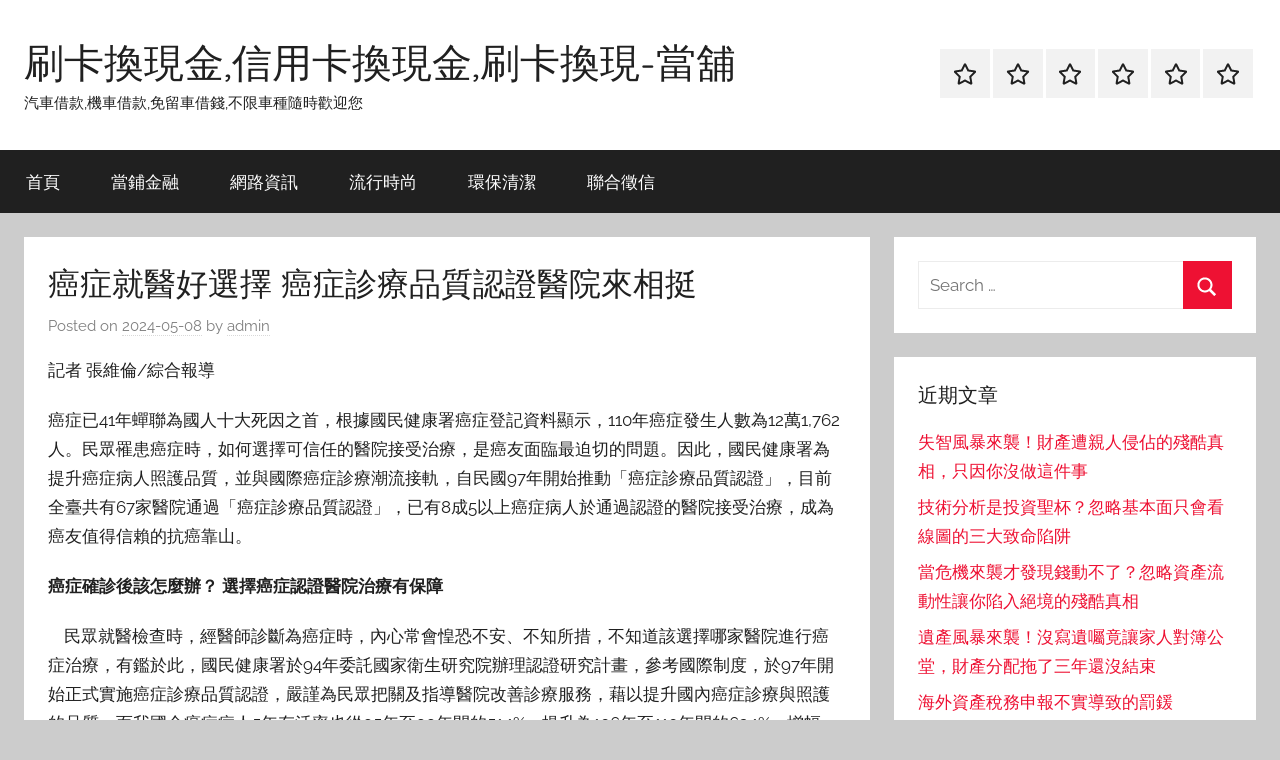

--- FILE ---
content_type: text/html; charset=UTF-8
request_url: https://www.vvrpanseeg.com.tw/%E8%81%AF%E5%90%88%E5%BE%B5%E4%BF%A1/%E7%99%8C%E7%97%87%E5%B0%B1%E9%86%AB%E5%A5%BD%E9%81%B8%E6%93%87-%E7%99%8C%E7%97%87%E8%A8%BA%E7%99%82%E5%93%81%E8%B3%AA%E8%AA%8D%E8%AD%89%E9%86%AB%E9%99%A2%E4%BE%86%E7%9B%B8%E6%8C%BA/
body_size: 55740
content:
<!DOCTYPE html>
<html dir="ltr" lang="zh-TW">

<head>
<meta charset="UTF-8">
<meta name="viewport" content="width=device-width, initial-scale=1">
<link rel="profile" href="http://gmpg.org/xfn/11">

<title>癌症就醫好選擇 癌症診療品質認證醫院來相挺 | 刷卡換現金,信用卡換現金,刷卡換現-當舖</title>
	<style>img:is([sizes="auto" i], [sizes^="auto," i]) { contain-intrinsic-size: 3000px 1500px }</style>
	
		<!-- All in One SEO 4.8.5 - aioseo.com -->
	<meta name="robots" content="max-image-preview:large" />
	<meta name="author" content="admin"/>
	<meta name="google-site-verification" content="google6b6d36171c10b441.html" />
	<meta name="msvalidate.01" content="07B1B3153B9BBA39706773270DA7FE05" />
	<link rel="canonical" href="https://www.vvrpanseeg.com.tw/%e8%81%af%e5%90%88%e5%be%b5%e4%bf%a1/%e7%99%8c%e7%97%87%e5%b0%b1%e9%86%ab%e5%a5%bd%e9%81%b8%e6%93%87-%e7%99%8c%e7%97%87%e8%a8%ba%e7%99%82%e5%93%81%e8%b3%aa%e8%aa%8d%e8%ad%89%e9%86%ab%e9%99%a2%e4%be%86%e7%9b%b8%e6%8c%ba/" />
	<meta name="generator" content="All in One SEO (AIOSEO) 4.8.5" />
		<script type="application/ld+json" class="aioseo-schema">
			{"@context":"https:\/\/schema.org","@graph":[{"@type":"Article","@id":"https:\/\/www.vvrpanseeg.com.tw\/%e8%81%af%e5%90%88%e5%be%b5%e4%bf%a1\/%e7%99%8c%e7%97%87%e5%b0%b1%e9%86%ab%e5%a5%bd%e9%81%b8%e6%93%87-%e7%99%8c%e7%97%87%e8%a8%ba%e7%99%82%e5%93%81%e8%b3%aa%e8%aa%8d%e8%ad%89%e9%86%ab%e9%99%a2%e4%be%86%e7%9b%b8%e6%8c%ba\/#article","name":"\u764c\u75c7\u5c31\u91ab\u597d\u9078\u64c7 \u764c\u75c7\u8a3a\u7642\u54c1\u8cea\u8a8d\u8b49\u91ab\u9662\u4f86\u76f8\u633a | \u5237\u5361\u63db\u73fe\u91d1,\u4fe1\u7528\u5361\u63db\u73fe\u91d1,\u5237\u5361\u63db\u73fe-\u7576\u8216","headline":"\u764c\u75c7\u5c31\u91ab\u597d\u9078\u64c7 \u764c\u75c7\u8a3a\u7642\u54c1\u8cea\u8a8d\u8b49\u91ab\u9662\u4f86\u76f8\u633a","author":{"@id":"https:\/\/www.vvrpanseeg.com.tw\/author\/admin\/#author"},"publisher":{"@id":"https:\/\/www.vvrpanseeg.com.tw\/#organization"},"datePublished":"2024-05-08T11:19:28+08:00","dateModified":"2024-05-08T11:19:28+08:00","inLanguage":"zh-TW","mainEntityOfPage":{"@id":"https:\/\/www.vvrpanseeg.com.tw\/%e8%81%af%e5%90%88%e5%be%b5%e4%bf%a1\/%e7%99%8c%e7%97%87%e5%b0%b1%e9%86%ab%e5%a5%bd%e9%81%b8%e6%93%87-%e7%99%8c%e7%97%87%e8%a8%ba%e7%99%82%e5%93%81%e8%b3%aa%e8%aa%8d%e8%ad%89%e9%86%ab%e9%99%a2%e4%be%86%e7%9b%b8%e6%8c%ba\/#webpage"},"isPartOf":{"@id":"https:\/\/www.vvrpanseeg.com.tw\/%e8%81%af%e5%90%88%e5%be%b5%e4%bf%a1\/%e7%99%8c%e7%97%87%e5%b0%b1%e9%86%ab%e5%a5%bd%e9%81%b8%e6%93%87-%e7%99%8c%e7%97%87%e8%a8%ba%e7%99%82%e5%93%81%e8%b3%aa%e8%aa%8d%e8%ad%89%e9%86%ab%e9%99%a2%e4%be%86%e7%9b%b8%e6%8c%ba\/#webpage"},"articleSection":"\u806f\u5408\u5fb5\u4fe1"},{"@type":"BreadcrumbList","@id":"https:\/\/www.vvrpanseeg.com.tw\/%e8%81%af%e5%90%88%e5%be%b5%e4%bf%a1\/%e7%99%8c%e7%97%87%e5%b0%b1%e9%86%ab%e5%a5%bd%e9%81%b8%e6%93%87-%e7%99%8c%e7%97%87%e8%a8%ba%e7%99%82%e5%93%81%e8%b3%aa%e8%aa%8d%e8%ad%89%e9%86%ab%e9%99%a2%e4%be%86%e7%9b%b8%e6%8c%ba\/#breadcrumblist","itemListElement":[{"@type":"ListItem","@id":"https:\/\/www.vvrpanseeg.com.tw#listItem","position":1,"name":"Home","item":"https:\/\/www.vvrpanseeg.com.tw","nextItem":{"@type":"ListItem","@id":"https:\/\/www.vvrpanseeg.com.tw\/category\/%e8%81%af%e5%90%88%e5%be%b5%e4%bf%a1\/#listItem","name":"\u806f\u5408\u5fb5\u4fe1"}},{"@type":"ListItem","@id":"https:\/\/www.vvrpanseeg.com.tw\/category\/%e8%81%af%e5%90%88%e5%be%b5%e4%bf%a1\/#listItem","position":2,"name":"\u806f\u5408\u5fb5\u4fe1","item":"https:\/\/www.vvrpanseeg.com.tw\/category\/%e8%81%af%e5%90%88%e5%be%b5%e4%bf%a1\/","nextItem":{"@type":"ListItem","@id":"https:\/\/www.vvrpanseeg.com.tw\/%e8%81%af%e5%90%88%e5%be%b5%e4%bf%a1\/%e7%99%8c%e7%97%87%e5%b0%b1%e9%86%ab%e5%a5%bd%e9%81%b8%e6%93%87-%e7%99%8c%e7%97%87%e8%a8%ba%e7%99%82%e5%93%81%e8%b3%aa%e8%aa%8d%e8%ad%89%e9%86%ab%e9%99%a2%e4%be%86%e7%9b%b8%e6%8c%ba\/#listItem","name":"\u764c\u75c7\u5c31\u91ab\u597d\u9078\u64c7 \u764c\u75c7\u8a3a\u7642\u54c1\u8cea\u8a8d\u8b49\u91ab\u9662\u4f86\u76f8\u633a"},"previousItem":{"@type":"ListItem","@id":"https:\/\/www.vvrpanseeg.com.tw#listItem","name":"Home"}},{"@type":"ListItem","@id":"https:\/\/www.vvrpanseeg.com.tw\/%e8%81%af%e5%90%88%e5%be%b5%e4%bf%a1\/%e7%99%8c%e7%97%87%e5%b0%b1%e9%86%ab%e5%a5%bd%e9%81%b8%e6%93%87-%e7%99%8c%e7%97%87%e8%a8%ba%e7%99%82%e5%93%81%e8%b3%aa%e8%aa%8d%e8%ad%89%e9%86%ab%e9%99%a2%e4%be%86%e7%9b%b8%e6%8c%ba\/#listItem","position":3,"name":"\u764c\u75c7\u5c31\u91ab\u597d\u9078\u64c7 \u764c\u75c7\u8a3a\u7642\u54c1\u8cea\u8a8d\u8b49\u91ab\u9662\u4f86\u76f8\u633a","previousItem":{"@type":"ListItem","@id":"https:\/\/www.vvrpanseeg.com.tw\/category\/%e8%81%af%e5%90%88%e5%be%b5%e4%bf%a1\/#listItem","name":"\u806f\u5408\u5fb5\u4fe1"}}]},{"@type":"Organization","@id":"https:\/\/www.vvrpanseeg.com.tw\/#organization","name":"\u5237\u5361\u63db\u73fe\u91d1,\u4fe1\u7528\u5361\u63db\u73fe\u91d1,\u5237\u5361\u63db\u73fe-\u7576\u8216","description":"\u6c7d\u8eca\u501f\u6b3e,\u6a5f\u8eca\u501f\u6b3e,\u514d\u7559\u8eca\u501f\u9322,\u4e0d\u9650\u8eca\u7a2e\u96a8\u6642\u6b61\u8fce\u60a8","url":"https:\/\/www.vvrpanseeg.com.tw\/"},{"@type":"Person","@id":"https:\/\/www.vvrpanseeg.com.tw\/author\/admin\/#author","url":"https:\/\/www.vvrpanseeg.com.tw\/author\/admin\/","name":"admin","image":{"@type":"ImageObject","@id":"https:\/\/www.vvrpanseeg.com.tw\/%e8%81%af%e5%90%88%e5%be%b5%e4%bf%a1\/%e7%99%8c%e7%97%87%e5%b0%b1%e9%86%ab%e5%a5%bd%e9%81%b8%e6%93%87-%e7%99%8c%e7%97%87%e8%a8%ba%e7%99%82%e5%93%81%e8%b3%aa%e8%aa%8d%e8%ad%89%e9%86%ab%e9%99%a2%e4%be%86%e7%9b%b8%e6%8c%ba\/#authorImage","url":"https:\/\/secure.gravatar.com\/avatar\/5bcff76f0f91292986607420cb4a19f9992d4f15d5f7d229a1c1943010640e9e?s=96&d=mm&r=g","width":96,"height":96,"caption":"admin"}},{"@type":"WebPage","@id":"https:\/\/www.vvrpanseeg.com.tw\/%e8%81%af%e5%90%88%e5%be%b5%e4%bf%a1\/%e7%99%8c%e7%97%87%e5%b0%b1%e9%86%ab%e5%a5%bd%e9%81%b8%e6%93%87-%e7%99%8c%e7%97%87%e8%a8%ba%e7%99%82%e5%93%81%e8%b3%aa%e8%aa%8d%e8%ad%89%e9%86%ab%e9%99%a2%e4%be%86%e7%9b%b8%e6%8c%ba\/#webpage","url":"https:\/\/www.vvrpanseeg.com.tw\/%e8%81%af%e5%90%88%e5%be%b5%e4%bf%a1\/%e7%99%8c%e7%97%87%e5%b0%b1%e9%86%ab%e5%a5%bd%e9%81%b8%e6%93%87-%e7%99%8c%e7%97%87%e8%a8%ba%e7%99%82%e5%93%81%e8%b3%aa%e8%aa%8d%e8%ad%89%e9%86%ab%e9%99%a2%e4%be%86%e7%9b%b8%e6%8c%ba\/","name":"\u764c\u75c7\u5c31\u91ab\u597d\u9078\u64c7 \u764c\u75c7\u8a3a\u7642\u54c1\u8cea\u8a8d\u8b49\u91ab\u9662\u4f86\u76f8\u633a | \u5237\u5361\u63db\u73fe\u91d1,\u4fe1\u7528\u5361\u63db\u73fe\u91d1,\u5237\u5361\u63db\u73fe-\u7576\u8216","inLanguage":"zh-TW","isPartOf":{"@id":"https:\/\/www.vvrpanseeg.com.tw\/#website"},"breadcrumb":{"@id":"https:\/\/www.vvrpanseeg.com.tw\/%e8%81%af%e5%90%88%e5%be%b5%e4%bf%a1\/%e7%99%8c%e7%97%87%e5%b0%b1%e9%86%ab%e5%a5%bd%e9%81%b8%e6%93%87-%e7%99%8c%e7%97%87%e8%a8%ba%e7%99%82%e5%93%81%e8%b3%aa%e8%aa%8d%e8%ad%89%e9%86%ab%e9%99%a2%e4%be%86%e7%9b%b8%e6%8c%ba\/#breadcrumblist"},"author":{"@id":"https:\/\/www.vvrpanseeg.com.tw\/author\/admin\/#author"},"creator":{"@id":"https:\/\/www.vvrpanseeg.com.tw\/author\/admin\/#author"},"datePublished":"2024-05-08T11:19:28+08:00","dateModified":"2024-05-08T11:19:28+08:00"},{"@type":"WebSite","@id":"https:\/\/www.vvrpanseeg.com.tw\/#website","url":"https:\/\/www.vvrpanseeg.com.tw\/","name":"\u5237\u5361\u63db\u73fe\u91d1,\u4fe1\u7528\u5361\u63db\u73fe\u91d1,\u5237\u5361\u63db\u73fe-\u7576\u8216","description":"\u6c7d\u8eca\u501f\u6b3e,\u6a5f\u8eca\u501f\u6b3e,\u514d\u7559\u8eca\u501f\u9322,\u4e0d\u9650\u8eca\u7a2e\u96a8\u6642\u6b61\u8fce\u60a8","inLanguage":"zh-TW","publisher":{"@id":"https:\/\/www.vvrpanseeg.com.tw\/#organization"}}]}
		</script>
		<!-- All in One SEO -->

<link rel="alternate" type="application/rss+xml" title="訂閱《刷卡換現金,信用卡換現金,刷卡換現-當舖》&raquo; 資訊提供" href="https://www.vvrpanseeg.com.tw/feed/" />
<script type="text/javascript">
/* <![CDATA[ */
window._wpemojiSettings = {"baseUrl":"https:\/\/s.w.org\/images\/core\/emoji\/16.0.1\/72x72\/","ext":".png","svgUrl":"https:\/\/s.w.org\/images\/core\/emoji\/16.0.1\/svg\/","svgExt":".svg","source":{"concatemoji":"https:\/\/www.vvrpanseeg.com.tw\/wp-includes\/js\/wp-emoji-release.min.js?ver=6.8.3"}};
/*! This file is auto-generated */
!function(s,n){var o,i,e;function c(e){try{var t={supportTests:e,timestamp:(new Date).valueOf()};sessionStorage.setItem(o,JSON.stringify(t))}catch(e){}}function p(e,t,n){e.clearRect(0,0,e.canvas.width,e.canvas.height),e.fillText(t,0,0);var t=new Uint32Array(e.getImageData(0,0,e.canvas.width,e.canvas.height).data),a=(e.clearRect(0,0,e.canvas.width,e.canvas.height),e.fillText(n,0,0),new Uint32Array(e.getImageData(0,0,e.canvas.width,e.canvas.height).data));return t.every(function(e,t){return e===a[t]})}function u(e,t){e.clearRect(0,0,e.canvas.width,e.canvas.height),e.fillText(t,0,0);for(var n=e.getImageData(16,16,1,1),a=0;a<n.data.length;a++)if(0!==n.data[a])return!1;return!0}function f(e,t,n,a){switch(t){case"flag":return n(e,"\ud83c\udff3\ufe0f\u200d\u26a7\ufe0f","\ud83c\udff3\ufe0f\u200b\u26a7\ufe0f")?!1:!n(e,"\ud83c\udde8\ud83c\uddf6","\ud83c\udde8\u200b\ud83c\uddf6")&&!n(e,"\ud83c\udff4\udb40\udc67\udb40\udc62\udb40\udc65\udb40\udc6e\udb40\udc67\udb40\udc7f","\ud83c\udff4\u200b\udb40\udc67\u200b\udb40\udc62\u200b\udb40\udc65\u200b\udb40\udc6e\u200b\udb40\udc67\u200b\udb40\udc7f");case"emoji":return!a(e,"\ud83e\udedf")}return!1}function g(e,t,n,a){var r="undefined"!=typeof WorkerGlobalScope&&self instanceof WorkerGlobalScope?new OffscreenCanvas(300,150):s.createElement("canvas"),o=r.getContext("2d",{willReadFrequently:!0}),i=(o.textBaseline="top",o.font="600 32px Arial",{});return e.forEach(function(e){i[e]=t(o,e,n,a)}),i}function t(e){var t=s.createElement("script");t.src=e,t.defer=!0,s.head.appendChild(t)}"undefined"!=typeof Promise&&(o="wpEmojiSettingsSupports",i=["flag","emoji"],n.supports={everything:!0,everythingExceptFlag:!0},e=new Promise(function(e){s.addEventListener("DOMContentLoaded",e,{once:!0})}),new Promise(function(t){var n=function(){try{var e=JSON.parse(sessionStorage.getItem(o));if("object"==typeof e&&"number"==typeof e.timestamp&&(new Date).valueOf()<e.timestamp+604800&&"object"==typeof e.supportTests)return e.supportTests}catch(e){}return null}();if(!n){if("undefined"!=typeof Worker&&"undefined"!=typeof OffscreenCanvas&&"undefined"!=typeof URL&&URL.createObjectURL&&"undefined"!=typeof Blob)try{var e="postMessage("+g.toString()+"("+[JSON.stringify(i),f.toString(),p.toString(),u.toString()].join(",")+"));",a=new Blob([e],{type:"text/javascript"}),r=new Worker(URL.createObjectURL(a),{name:"wpTestEmojiSupports"});return void(r.onmessage=function(e){c(n=e.data),r.terminate(),t(n)})}catch(e){}c(n=g(i,f,p,u))}t(n)}).then(function(e){for(var t in e)n.supports[t]=e[t],n.supports.everything=n.supports.everything&&n.supports[t],"flag"!==t&&(n.supports.everythingExceptFlag=n.supports.everythingExceptFlag&&n.supports[t]);n.supports.everythingExceptFlag=n.supports.everythingExceptFlag&&!n.supports.flag,n.DOMReady=!1,n.readyCallback=function(){n.DOMReady=!0}}).then(function(){return e}).then(function(){var e;n.supports.everything||(n.readyCallback(),(e=n.source||{}).concatemoji?t(e.concatemoji):e.wpemoji&&e.twemoji&&(t(e.twemoji),t(e.wpemoji)))}))}((window,document),window._wpemojiSettings);
/* ]]> */
</script>
<link rel='stylesheet' id='donovan-theme-fonts-css' href='https://www.vvrpanseeg.com.tw/wp-content/fonts/b310d58d3a26037d7cbfc572933bade6.css?ver=20201110' type='text/css' media='all' />
<style id='wp-emoji-styles-inline-css' type='text/css'>

	img.wp-smiley, img.emoji {
		display: inline !important;
		border: none !important;
		box-shadow: none !important;
		height: 1em !important;
		width: 1em !important;
		margin: 0 0.07em !important;
		vertical-align: -0.1em !important;
		background: none !important;
		padding: 0 !important;
	}
</style>
<link rel='stylesheet' id='wp-block-library-css' href='https://www.vvrpanseeg.com.tw/wp-includes/css/dist/block-library/style.min.css?ver=6.8.3' type='text/css' media='all' />
<style id='classic-theme-styles-inline-css' type='text/css'>
/*! This file is auto-generated */
.wp-block-button__link{color:#fff;background-color:#32373c;border-radius:9999px;box-shadow:none;text-decoration:none;padding:calc(.667em + 2px) calc(1.333em + 2px);font-size:1.125em}.wp-block-file__button{background:#32373c;color:#fff;text-decoration:none}
</style>
<style id='global-styles-inline-css' type='text/css'>
:root{--wp--preset--aspect-ratio--square: 1;--wp--preset--aspect-ratio--4-3: 4/3;--wp--preset--aspect-ratio--3-4: 3/4;--wp--preset--aspect-ratio--3-2: 3/2;--wp--preset--aspect-ratio--2-3: 2/3;--wp--preset--aspect-ratio--16-9: 16/9;--wp--preset--aspect-ratio--9-16: 9/16;--wp--preset--color--black: #000000;--wp--preset--color--cyan-bluish-gray: #abb8c3;--wp--preset--color--white: #ffffff;--wp--preset--color--pale-pink: #f78da7;--wp--preset--color--vivid-red: #cf2e2e;--wp--preset--color--luminous-vivid-orange: #ff6900;--wp--preset--color--luminous-vivid-amber: #fcb900;--wp--preset--color--light-green-cyan: #7bdcb5;--wp--preset--color--vivid-green-cyan: #00d084;--wp--preset--color--pale-cyan-blue: #8ed1fc;--wp--preset--color--vivid-cyan-blue: #0693e3;--wp--preset--color--vivid-purple: #9b51e0;--wp--preset--color--primary: #ee1133;--wp--preset--color--secondary: #d5001a;--wp--preset--color--tertiary: #bb0000;--wp--preset--color--accent: #1153ee;--wp--preset--color--highlight: #eedc11;--wp--preset--color--light-gray: #f2f2f2;--wp--preset--color--gray: #666666;--wp--preset--color--dark-gray: #202020;--wp--preset--gradient--vivid-cyan-blue-to-vivid-purple: linear-gradient(135deg,rgba(6,147,227,1) 0%,rgb(155,81,224) 100%);--wp--preset--gradient--light-green-cyan-to-vivid-green-cyan: linear-gradient(135deg,rgb(122,220,180) 0%,rgb(0,208,130) 100%);--wp--preset--gradient--luminous-vivid-amber-to-luminous-vivid-orange: linear-gradient(135deg,rgba(252,185,0,1) 0%,rgba(255,105,0,1) 100%);--wp--preset--gradient--luminous-vivid-orange-to-vivid-red: linear-gradient(135deg,rgba(255,105,0,1) 0%,rgb(207,46,46) 100%);--wp--preset--gradient--very-light-gray-to-cyan-bluish-gray: linear-gradient(135deg,rgb(238,238,238) 0%,rgb(169,184,195) 100%);--wp--preset--gradient--cool-to-warm-spectrum: linear-gradient(135deg,rgb(74,234,220) 0%,rgb(151,120,209) 20%,rgb(207,42,186) 40%,rgb(238,44,130) 60%,rgb(251,105,98) 80%,rgb(254,248,76) 100%);--wp--preset--gradient--blush-light-purple: linear-gradient(135deg,rgb(255,206,236) 0%,rgb(152,150,240) 100%);--wp--preset--gradient--blush-bordeaux: linear-gradient(135deg,rgb(254,205,165) 0%,rgb(254,45,45) 50%,rgb(107,0,62) 100%);--wp--preset--gradient--luminous-dusk: linear-gradient(135deg,rgb(255,203,112) 0%,rgb(199,81,192) 50%,rgb(65,88,208) 100%);--wp--preset--gradient--pale-ocean: linear-gradient(135deg,rgb(255,245,203) 0%,rgb(182,227,212) 50%,rgb(51,167,181) 100%);--wp--preset--gradient--electric-grass: linear-gradient(135deg,rgb(202,248,128) 0%,rgb(113,206,126) 100%);--wp--preset--gradient--midnight: linear-gradient(135deg,rgb(2,3,129) 0%,rgb(40,116,252) 100%);--wp--preset--font-size--small: 13px;--wp--preset--font-size--medium: 20px;--wp--preset--font-size--large: 36px;--wp--preset--font-size--x-large: 42px;--wp--preset--spacing--20: 0.44rem;--wp--preset--spacing--30: 0.67rem;--wp--preset--spacing--40: 1rem;--wp--preset--spacing--50: 1.5rem;--wp--preset--spacing--60: 2.25rem;--wp--preset--spacing--70: 3.38rem;--wp--preset--spacing--80: 5.06rem;--wp--preset--shadow--natural: 6px 6px 9px rgba(0, 0, 0, 0.2);--wp--preset--shadow--deep: 12px 12px 50px rgba(0, 0, 0, 0.4);--wp--preset--shadow--sharp: 6px 6px 0px rgba(0, 0, 0, 0.2);--wp--preset--shadow--outlined: 6px 6px 0px -3px rgba(255, 255, 255, 1), 6px 6px rgba(0, 0, 0, 1);--wp--preset--shadow--crisp: 6px 6px 0px rgba(0, 0, 0, 1);}:where(.is-layout-flex){gap: 0.5em;}:where(.is-layout-grid){gap: 0.5em;}body .is-layout-flex{display: flex;}.is-layout-flex{flex-wrap: wrap;align-items: center;}.is-layout-flex > :is(*, div){margin: 0;}body .is-layout-grid{display: grid;}.is-layout-grid > :is(*, div){margin: 0;}:where(.wp-block-columns.is-layout-flex){gap: 2em;}:where(.wp-block-columns.is-layout-grid){gap: 2em;}:where(.wp-block-post-template.is-layout-flex){gap: 1.25em;}:where(.wp-block-post-template.is-layout-grid){gap: 1.25em;}.has-black-color{color: var(--wp--preset--color--black) !important;}.has-cyan-bluish-gray-color{color: var(--wp--preset--color--cyan-bluish-gray) !important;}.has-white-color{color: var(--wp--preset--color--white) !important;}.has-pale-pink-color{color: var(--wp--preset--color--pale-pink) !important;}.has-vivid-red-color{color: var(--wp--preset--color--vivid-red) !important;}.has-luminous-vivid-orange-color{color: var(--wp--preset--color--luminous-vivid-orange) !important;}.has-luminous-vivid-amber-color{color: var(--wp--preset--color--luminous-vivid-amber) !important;}.has-light-green-cyan-color{color: var(--wp--preset--color--light-green-cyan) !important;}.has-vivid-green-cyan-color{color: var(--wp--preset--color--vivid-green-cyan) !important;}.has-pale-cyan-blue-color{color: var(--wp--preset--color--pale-cyan-blue) !important;}.has-vivid-cyan-blue-color{color: var(--wp--preset--color--vivid-cyan-blue) !important;}.has-vivid-purple-color{color: var(--wp--preset--color--vivid-purple) !important;}.has-black-background-color{background-color: var(--wp--preset--color--black) !important;}.has-cyan-bluish-gray-background-color{background-color: var(--wp--preset--color--cyan-bluish-gray) !important;}.has-white-background-color{background-color: var(--wp--preset--color--white) !important;}.has-pale-pink-background-color{background-color: var(--wp--preset--color--pale-pink) !important;}.has-vivid-red-background-color{background-color: var(--wp--preset--color--vivid-red) !important;}.has-luminous-vivid-orange-background-color{background-color: var(--wp--preset--color--luminous-vivid-orange) !important;}.has-luminous-vivid-amber-background-color{background-color: var(--wp--preset--color--luminous-vivid-amber) !important;}.has-light-green-cyan-background-color{background-color: var(--wp--preset--color--light-green-cyan) !important;}.has-vivid-green-cyan-background-color{background-color: var(--wp--preset--color--vivid-green-cyan) !important;}.has-pale-cyan-blue-background-color{background-color: var(--wp--preset--color--pale-cyan-blue) !important;}.has-vivid-cyan-blue-background-color{background-color: var(--wp--preset--color--vivid-cyan-blue) !important;}.has-vivid-purple-background-color{background-color: var(--wp--preset--color--vivid-purple) !important;}.has-black-border-color{border-color: var(--wp--preset--color--black) !important;}.has-cyan-bluish-gray-border-color{border-color: var(--wp--preset--color--cyan-bluish-gray) !important;}.has-white-border-color{border-color: var(--wp--preset--color--white) !important;}.has-pale-pink-border-color{border-color: var(--wp--preset--color--pale-pink) !important;}.has-vivid-red-border-color{border-color: var(--wp--preset--color--vivid-red) !important;}.has-luminous-vivid-orange-border-color{border-color: var(--wp--preset--color--luminous-vivid-orange) !important;}.has-luminous-vivid-amber-border-color{border-color: var(--wp--preset--color--luminous-vivid-amber) !important;}.has-light-green-cyan-border-color{border-color: var(--wp--preset--color--light-green-cyan) !important;}.has-vivid-green-cyan-border-color{border-color: var(--wp--preset--color--vivid-green-cyan) !important;}.has-pale-cyan-blue-border-color{border-color: var(--wp--preset--color--pale-cyan-blue) !important;}.has-vivid-cyan-blue-border-color{border-color: var(--wp--preset--color--vivid-cyan-blue) !important;}.has-vivid-purple-border-color{border-color: var(--wp--preset--color--vivid-purple) !important;}.has-vivid-cyan-blue-to-vivid-purple-gradient-background{background: var(--wp--preset--gradient--vivid-cyan-blue-to-vivid-purple) !important;}.has-light-green-cyan-to-vivid-green-cyan-gradient-background{background: var(--wp--preset--gradient--light-green-cyan-to-vivid-green-cyan) !important;}.has-luminous-vivid-amber-to-luminous-vivid-orange-gradient-background{background: var(--wp--preset--gradient--luminous-vivid-amber-to-luminous-vivid-orange) !important;}.has-luminous-vivid-orange-to-vivid-red-gradient-background{background: var(--wp--preset--gradient--luminous-vivid-orange-to-vivid-red) !important;}.has-very-light-gray-to-cyan-bluish-gray-gradient-background{background: var(--wp--preset--gradient--very-light-gray-to-cyan-bluish-gray) !important;}.has-cool-to-warm-spectrum-gradient-background{background: var(--wp--preset--gradient--cool-to-warm-spectrum) !important;}.has-blush-light-purple-gradient-background{background: var(--wp--preset--gradient--blush-light-purple) !important;}.has-blush-bordeaux-gradient-background{background: var(--wp--preset--gradient--blush-bordeaux) !important;}.has-luminous-dusk-gradient-background{background: var(--wp--preset--gradient--luminous-dusk) !important;}.has-pale-ocean-gradient-background{background: var(--wp--preset--gradient--pale-ocean) !important;}.has-electric-grass-gradient-background{background: var(--wp--preset--gradient--electric-grass) !important;}.has-midnight-gradient-background{background: var(--wp--preset--gradient--midnight) !important;}.has-small-font-size{font-size: var(--wp--preset--font-size--small) !important;}.has-medium-font-size{font-size: var(--wp--preset--font-size--medium) !important;}.has-large-font-size{font-size: var(--wp--preset--font-size--large) !important;}.has-x-large-font-size{font-size: var(--wp--preset--font-size--x-large) !important;}
:where(.wp-block-post-template.is-layout-flex){gap: 1.25em;}:where(.wp-block-post-template.is-layout-grid){gap: 1.25em;}
:where(.wp-block-columns.is-layout-flex){gap: 2em;}:where(.wp-block-columns.is-layout-grid){gap: 2em;}
:root :where(.wp-block-pullquote){font-size: 1.5em;line-height: 1.6;}
</style>
<link rel='stylesheet' id='ez-toc-css' href='https://www.vvrpanseeg.com.tw/wp-content/plugins/easy-table-of-contents/assets/css/screen.min.css?ver=2.0.75' type='text/css' media='all' />
<style id='ez-toc-inline-css' type='text/css'>
div#ez-toc-container .ez-toc-title {font-size: 120%;}div#ez-toc-container .ez-toc-title {font-weight: 500;}div#ez-toc-container ul li , div#ez-toc-container ul li a {font-size: 95%;}div#ez-toc-container ul li , div#ez-toc-container ul li a {font-weight: 500;}div#ez-toc-container nav ul ul li {font-size: 90%;}
.ez-toc-container-direction {direction: ltr;}.ez-toc-counter ul{counter-reset: item ;}.ez-toc-counter nav ul li a::before {content: counters(item, '.', decimal) '. ';display: inline-block;counter-increment: item;flex-grow: 0;flex-shrink: 0;margin-right: .2em; float: left; }.ez-toc-widget-direction {direction: ltr;}.ez-toc-widget-container ul{counter-reset: item ;}.ez-toc-widget-container nav ul li a::before {content: counters(item, '.', decimal) '. ';display: inline-block;counter-increment: item;flex-grow: 0;flex-shrink: 0;margin-right: .2em; float: left; }
</style>
<link rel='stylesheet' id='donovan-stylesheet-css' href='https://www.vvrpanseeg.com.tw/wp-content/themes/donovan/style.css?ver=1.9.1' type='text/css' media='all' />
<script type="text/javascript" src="https://www.vvrpanseeg.com.tw/wp-includes/js/jquery/jquery.min.js?ver=3.7.1" id="jquery-core-js"></script>
<script type="text/javascript" src="https://www.vvrpanseeg.com.tw/wp-includes/js/jquery/jquery-migrate.min.js?ver=3.4.1" id="jquery-migrate-js"></script>
<script type="text/javascript" src="https://www.vvrpanseeg.com.tw/wp-content/themes/donovan/assets/js/svgxuse.min.js?ver=1.2.6" id="svgxuse-js"></script>
<link rel="https://api.w.org/" href="https://www.vvrpanseeg.com.tw/wp-json/" /><link rel="alternate" title="JSON" type="application/json" href="https://www.vvrpanseeg.com.tw/wp-json/wp/v2/posts/110746" /><link rel="EditURI" type="application/rsd+xml" title="RSD" href="https://www.vvrpanseeg.com.tw/xmlrpc.php?rsd" />
<meta name="generator" content="WordPress 6.8.3" />
<link rel='shortlink' href='https://www.vvrpanseeg.com.tw/?p=110746' />
<link rel="alternate" title="oEmbed (JSON)" type="application/json+oembed" href="https://www.vvrpanseeg.com.tw/wp-json/oembed/1.0/embed?url=https%3A%2F%2Fwww.vvrpanseeg.com.tw%2F%25e8%2581%25af%25e5%2590%2588%25e5%25be%25b5%25e4%25bf%25a1%2F%25e7%2599%258c%25e7%2597%2587%25e5%25b0%25b1%25e9%2586%25ab%25e5%25a5%25bd%25e9%2581%25b8%25e6%2593%2587-%25e7%2599%258c%25e7%2597%2587%25e8%25a8%25ba%25e7%2599%2582%25e5%2593%2581%25e8%25b3%25aa%25e8%25aa%258d%25e8%25ad%2589%25e9%2586%25ab%25e9%2599%25a2%25e4%25be%2586%25e7%259b%25b8%25e6%258c%25ba%2F" />
<link rel="alternate" title="oEmbed (XML)" type="text/xml+oembed" href="https://www.vvrpanseeg.com.tw/wp-json/oembed/1.0/embed?url=https%3A%2F%2Fwww.vvrpanseeg.com.tw%2F%25e8%2581%25af%25e5%2590%2588%25e5%25be%25b5%25e4%25bf%25a1%2F%25e7%2599%258c%25e7%2597%2587%25e5%25b0%25b1%25e9%2586%25ab%25e5%25a5%25bd%25e9%2581%25b8%25e6%2593%2587-%25e7%2599%258c%25e7%2597%2587%25e8%25a8%25ba%25e7%2599%2582%25e5%2593%2581%25e8%25b3%25aa%25e8%25aa%258d%25e8%25ad%2589%25e9%2586%25ab%25e9%2599%25a2%25e4%25be%2586%25e7%259b%25b8%25e6%258c%25ba%2F&#038;format=xml" />
</head>

<body class="wp-singular post-template-default single single-post postid-110746 single-format-standard wp-embed-responsive wp-theme-donovan blog-grid-layout">

	<div id="page" class="site">
		<a class="skip-link screen-reader-text" href="#content">Skip to content</a>

		
		
		<header id="masthead" class="site-header clearfix" role="banner">

			<div class="header-main container clearfix">

				<div id="logo" class="site-branding clearfix">

										
			<p class="site-title"><a href="https://www.vvrpanseeg.com.tw/" rel="home">刷卡換現金,信用卡換現金,刷卡換現-當舖</a></p>

							
			<p class="site-description">汽車借款,機車借款,免留車借錢,不限車種隨時歡迎您</p>

			
				</div><!-- .site-branding -->

				
	<div id="header-social-icons" class="header-social-menu donovan-social-menu clearfix">

		<ul id="menu-menu1" class="social-icons-menu"><li id="menu-item-4071" class="menu-item menu-item-type-custom menu-item-object-custom menu-item-home menu-item-4071"><a href="https://www.vvrpanseeg.com.tw/"><span class="screen-reader-text">首頁</span><svg class="icon icon-star" aria-hidden="true" role="img"> <use xlink:href="https://www.vvrpanseeg.com.tw/wp-content/themes/donovan/assets/icons/social-icons.svg?ver=20240124#icon-star"></use> </svg></a></li>
<li id="menu-item-4069" class="menu-item menu-item-type-taxonomy menu-item-object-category menu-item-4069"><a href="https://www.vvrpanseeg.com.tw/category/pawnshop-finance/"><span class="screen-reader-text">當鋪金融</span><svg class="icon icon-star" aria-hidden="true" role="img"> <use xlink:href="https://www.vvrpanseeg.com.tw/wp-content/themes/donovan/assets/icons/social-icons.svg?ver=20240124#icon-star"></use> </svg></a></li>
<li id="menu-item-4070" class="menu-item menu-item-type-taxonomy menu-item-object-category menu-item-4070"><a href="https://www.vvrpanseeg.com.tw/category/network/"><span class="screen-reader-text">網路資訊</span><svg class="icon icon-star" aria-hidden="true" role="img"> <use xlink:href="https://www.vvrpanseeg.com.tw/wp-content/themes/donovan/assets/icons/social-icons.svg?ver=20240124#icon-star"></use> </svg></a></li>
<li id="menu-item-4068" class="menu-item menu-item-type-taxonomy menu-item-object-category menu-item-4068"><a href="https://www.vvrpanseeg.com.tw/category/fashion/"><span class="screen-reader-text">流行時尚</span><svg class="icon icon-star" aria-hidden="true" role="img"> <use xlink:href="https://www.vvrpanseeg.com.tw/wp-content/themes/donovan/assets/icons/social-icons.svg?ver=20240124#icon-star"></use> </svg></a></li>
<li id="menu-item-7304" class="menu-item menu-item-type-taxonomy menu-item-object-category menu-item-7304"><a href="https://www.vvrpanseeg.com.tw/category/cleaning/"><span class="screen-reader-text">環保清潔</span><svg class="icon icon-star" aria-hidden="true" role="img"> <use xlink:href="https://www.vvrpanseeg.com.tw/wp-content/themes/donovan/assets/icons/social-icons.svg?ver=20240124#icon-star"></use> </svg></a></li>
<li id="menu-item-66359" class="menu-item menu-item-type-taxonomy menu-item-object-category current-post-ancestor current-menu-parent current-post-parent menu-item-66359"><a href="https://www.vvrpanseeg.com.tw/category/%e8%81%af%e5%90%88%e5%be%b5%e4%bf%a1/"><span class="screen-reader-text">聯合徵信</span><svg class="icon icon-star" aria-hidden="true" role="img"> <use xlink:href="https://www.vvrpanseeg.com.tw/wp-content/themes/donovan/assets/icons/social-icons.svg?ver=20240124#icon-star"></use> </svg></a></li>
</ul>
	</div>


			</div><!-- .header-main -->

			

	<div id="main-navigation-wrap" class="primary-navigation-wrap">

		<div id="main-navigation-container" class="primary-navigation-container container">

			
			<button class="primary-menu-toggle menu-toggle" aria-controls="primary-menu" aria-expanded="false" >
				<svg class="icon icon-menu" aria-hidden="true" role="img"> <use xlink:href="https://www.vvrpanseeg.com.tw/wp-content/themes/donovan/assets/icons/genericons-neue.svg#menu"></use> </svg><svg class="icon icon-close" aria-hidden="true" role="img"> <use xlink:href="https://www.vvrpanseeg.com.tw/wp-content/themes/donovan/assets/icons/genericons-neue.svg#close"></use> </svg>				<span class="menu-toggle-text">Menu</span>
			</button>

			<div class="primary-navigation">

				<nav id="site-navigation" class="main-navigation" role="navigation"  aria-label="Primary Menu">

					<ul id="primary-menu" class="menu"><li class="menu-item menu-item-type-custom menu-item-object-custom menu-item-home menu-item-4071"><a href="https://www.vvrpanseeg.com.tw/">首頁</a></li>
<li class="menu-item menu-item-type-taxonomy menu-item-object-category menu-item-4069"><a href="https://www.vvrpanseeg.com.tw/category/pawnshop-finance/">當鋪金融</a></li>
<li class="menu-item menu-item-type-taxonomy menu-item-object-category menu-item-4070"><a href="https://www.vvrpanseeg.com.tw/category/network/">網路資訊</a></li>
<li class="menu-item menu-item-type-taxonomy menu-item-object-category menu-item-4068"><a href="https://www.vvrpanseeg.com.tw/category/fashion/">流行時尚</a></li>
<li class="menu-item menu-item-type-taxonomy menu-item-object-category menu-item-7304"><a href="https://www.vvrpanseeg.com.tw/category/cleaning/">環保清潔</a></li>
<li class="menu-item menu-item-type-taxonomy menu-item-object-category current-post-ancestor current-menu-parent current-post-parent menu-item-66359"><a href="https://www.vvrpanseeg.com.tw/category/%e8%81%af%e5%90%88%e5%be%b5%e4%bf%a1/">聯合徵信</a></li>
</ul>				</nav><!-- #site-navigation -->

			</div><!-- .primary-navigation -->

		</div>

	</div>



			
			
		</header><!-- #masthead -->

		
		<div id="content" class="site-content container">

			
	<div id="primary" class="content-area">
		<main id="main" class="site-main">

		
<article id="post-110746" class="post-110746 post type-post status-publish format-standard hentry category-537 comments-off">

	
			<div class="post-image">
							</div>

			
	<div class="post-content">

		<header class="entry-header">

			<h1 class="entry-title">癌症就醫好選擇 癌症診療品質認證醫院來相挺</h1>
			<div class="entry-meta post-details"><span class="posted-on meta-date">Posted on <a href="https://www.vvrpanseeg.com.tw/%e8%81%af%e5%90%88%e5%be%b5%e4%bf%a1/%e7%99%8c%e7%97%87%e5%b0%b1%e9%86%ab%e5%a5%bd%e9%81%b8%e6%93%87-%e7%99%8c%e7%97%87%e8%a8%ba%e7%99%82%e5%93%81%e8%b3%aa%e8%aa%8d%e8%ad%89%e9%86%ab%e9%99%a2%e4%be%86%e7%9b%b8%e6%8c%ba/" rel="bookmark"><time class="entry-date published updated" datetime="2024-05-08T11:19:28+08:00">2024-05-08</time></a></span><span class="posted-by meta-author"> by <span class="author vcard"><a class="url fn n" href="https://www.vvrpanseeg.com.tw/author/admin/" title="View all posts by admin" rel="author">admin</a></span></span></div>
		</header><!-- .entry-header -->

		<div class="entry-content clearfix">

			<p>記者 張維倫/綜合報導</p>
<p>癌症已41年蟬聯為國人十大死因之首，根據國民健康署癌症登記資料顯示，110年癌症發生人數為12萬1,762人。民眾罹患癌症時，如何選擇可信任的醫院接受治療，是癌友面臨最迫切的問題。因此，國民健康署為提升癌症病人照護品質，並與國際癌症診療潮流接軌，自民國97年開始推動「癌症診療品質認證」，目前全臺共有67家醫院通過「癌症診療品質認證」，已有8成5以上癌症病人於通過認證的醫院接受治療，成為癌友值得信賴的抗癌靠山。</p>
<p><strong>癌症確診後該怎麼辦？ 選擇癌症認證醫院治療有保障</strong></p>
<p>&nbsp; &nbsp; 民眾就醫檢查時，經醫師診斷為癌症時，內心常會惶恐不安、不知所措，不知道該選擇哪家醫院進行癌症治療，有鑑於此，國民健康署於94年委託國家衛生研究院辦理認證研究計畫，參考國際制度，於97年開始正式實施癌症診療品質認證，嚴謹為民眾把關及指導醫院改善診療服務，藉以提升國內癌症診療與照護的品質，而我國全癌症病人5年存活率也從95年至99年間的51.1%，提升為106年至110年間的62.1%，增幅21.53%，顯示我國癌症照護品質已有提升。</p>
<p><strong>跨科別團隊整合式照護&nbsp; 兼顧病人的安全與生活品質</strong></p>
<p>&nbsp; &nbsp; 癌症診療品質認證醫院打破過去各科醫師獨立作戰的模式，透過整合癌症相關科別，成立不同科別的專科醫師團隊及整合式照護門診，並集結腫瘤內外科、放射腫瘤科、病理科、影像診斷科及腫瘤個案管理師等組成跨科別團隊，藉由多專科之間的定期開會，充分討論並確認每位病人的檢查結果，使癌症治療更臻完整；再配合營養師的飲食照護、心理師的心理諮商，以及安寧緩和照護團隊等，全面照護病人的身心與提升其生活品質為醫療團隊共同目標之一。</p>
<p><strong>以病人為中心，落實全人全程照護</strong></p>
<p>&nbsp; &nbsp; 癌症診療品質認證規範嚴謹，醫院要通過認證，必須建立具有醫學實證的診斷、治療及癌症照護等標準作業流程，透過認證過程實際觀察病人所獲得的醫療照護，包括化學治療、放射線治療及手術等，是否符合各項醫療服務品質規範。舉凡從開藥到給藥，都有標準作業流程和監測機制，達到層層把關的目的，以守護病人的醫療、用藥安全與生活品質為主。</p>
<p><strong>在地診治，認證醫院來守護</strong></p>
<p>&nbsp; &nbsp; 隨著癌症存活率的增加，癌症病人往往需要長時間的回診治療及追蹤，部分癌友因為跨縣市就診，舟車勞頓，加重了身心不適，因而放棄了回醫院篩檢、診斷及治療，這可能造成病情延誤，錯失治療黃金期，加深治療難度。國民健康署吳昭軍署長呼籲，民眾如有癌症診斷及治療問題，可至鄰近之癌症診療品質認證醫院就醫，把握癌症治療之最佳時機，目前全臺共有67家醫院通過癌症診療品質認證，名單公布於國民健康署網站(如附件，網址：)。</p>
<div>
</div>
<div></div>
<p>來源鏈接：https://886.news/archives/177894</p>
<p>【其他文章推薦】<br />
<span style="color:#2980b9">急需資金？</span><a href="https://www.23035588.com.tw/ser1.php"><span style="color:#2980b9">中和當舖</span></a><span style="color:#2980b9">助您解困！</span><br />
<a href="https://www.08-7520555.com.tw/index.html"><span style="color:#2980b9">屏東借錢</span></a><span style="color:#2980b9">快速、方便，專業借款服務滿足您的資金需求！<br />
緊急時刻不慌張！</span><a href="https://www.23035588.com.tw/ser1.php"><span style="color:#2980b9">中和汽車借款</span></a><span style="color:#2980b9">、</span><a href="https://www.23035588.com.tw/ser1.php"><span style="color:#2980b9">中和機車借款</span></a><span style="color:#2980b9">全方位支援！</span><br />
<a href="https://benz86639933.com.tw/service_car2"><span style="color:#2980b9">新店汽車借款</span></a><span style="color:#2980b9">不限車種、不限車齡，有無分期均可貸</span></p>
<p><a href="https://www.077455570.com.tw/index.html"><span style="color:#2980b9">高雄當鋪</span></a><span style="color:#2980b9">借款，專業解決您的緊急財務需求！<br />
<a href="https://benz86639933.com.tw/service_car4"><span style="color:#2980b9">文山區當舖</span></a><span style="color:#2980b9">是您資金調度的好地方</span></p>

			
		</div><!-- .entry-content -->

		
	</div><!-- .post-content -->

	<footer class="entry-footer post-details">
		<div class="entry-categories"> <svg class="icon icon-category" aria-hidden="true" role="img"> <use xlink:href="https://www.vvrpanseeg.com.tw/wp-content/themes/donovan/assets/icons/genericons-neue.svg#category"></use> </svg><a href="https://www.vvrpanseeg.com.tw/category/%e8%81%af%e5%90%88%e5%be%b5%e4%bf%a1/" rel="category tag">聯合徵信</a></div>	</footer><!-- .entry-footer -->

</article>

	<nav class="navigation post-navigation" aria-label="文章">
		<h2 class="screen-reader-text">文章導覽</h2>
		<div class="nav-links"><div class="nav-previous"><a href="https://www.vvrpanseeg.com.tw/%e8%81%af%e5%90%88%e5%be%b5%e4%bf%a1/%e7%a5%9d%e8%9e%8d%e6%af%80%e5%b1%8b-%e8%8b%97%e8%ad%a6%e6%b0%91%e5%8d%94%e5%8a%9b%e6%95%91%e5%8a%a9-%e6%9a%96%e5%bf%83%e8%88%89%e5%8b%95%e6%b0%91%e7%9c%be%e6%8f%aa%e6%84%9f%e5%bf%83/" rel="prev"><span class="nav-link-text">Previous Post</span><h3 class="entry-title">祝融毀屋 苗警民協力救助 暖心舉動民眾”揪感心”</h3></a></div><div class="nav-next"><a href="https://www.vvrpanseeg.com.tw/%e8%81%af%e5%90%88%e5%be%b5%e4%bf%a1/%e9%80%9a%e9%9c%84%e9%8e%ae%e7%99%bd%e6%b2%99%e5%b1%af%e6%8b%b1%e5%a4%a9%e5%ae%ae%e5%aa%bd%e7%a5%963%e6%9c%8818%e6%97%a5%e5%87%8c%e6%99%a8%e8%b5%b7%e9%a7%95%e8%87%b3%e5%8c%97%e6%b8%af%e9%80%b2/" rel="next"><span class="nav-link-text">Next Post</span><h3 class="entry-title">通霄鎮白沙屯拱天宮媽祖3月18日凌晨起駕至北港進香</h3></a></div></div>
	</nav>
		</main><!-- #main -->
	</div><!-- #primary -->


	<section id="secondary" class="sidebar widget-area clearfix" role="complementary">

		<section id="search-2" class="widget widget_search">
<form role="search" method="get" class="search-form" action="https://www.vvrpanseeg.com.tw/">
	<label>
		<span class="screen-reader-text">Search for:</span>
		<input type="search" class="search-field"
			placeholder="Search &hellip;"
			value="" name="s"
			title="Search for:" />
	</label>
	<button type="submit" class="search-submit">
		<svg class="icon icon-search" aria-hidden="true" role="img"> <use xlink:href="https://www.vvrpanseeg.com.tw/wp-content/themes/donovan/assets/icons/genericons-neue.svg#search"></use> </svg>		<span class="screen-reader-text">Search</span>
	</button>
</form>
</section>
		<section id="recent-posts-2" class="widget widget_recent_entries">
		<h4 class="widget-title">近期文章</h4>
		<ul>
											<li>
					<a href="https://www.vvrpanseeg.com.tw/pawnshop-finance/%e5%a4%b1%e6%99%ba%e9%a2%a8%e6%9a%b4%e4%be%86%e8%a5%b2%ef%bc%81%e8%b2%a1%e7%94%a2%e9%81%ad%e8%a6%aa%e4%ba%ba%e4%be%b5%e4%bd%94%e7%9a%84%e6%ae%98%e9%85%b7%e7%9c%9f%e7%9b%b8%ef%bc%8c%e5%8f%aa%e5%9b%a0/">失智風暴來襲！財產遭親人侵佔的殘酷真相，只因你沒做這件事</a>
									</li>
											<li>
					<a href="https://www.vvrpanseeg.com.tw/pawnshop-finance/%e6%8a%80%e8%a1%93%e5%88%86%e6%9e%90%e6%98%af%e6%8a%95%e8%b3%87%e8%81%96%e6%9d%af%ef%bc%9f%e5%bf%bd%e7%95%a5%e5%9f%ba%e6%9c%ac%e9%9d%a2%e5%8f%aa%e6%9c%83%e7%9c%8b%e7%b7%9a%e5%9c%96%e7%9a%84%e4%b8%89/">技術分析是投資聖杯？忽略基本面只會看線圖的三大致命陷阱</a>
									</li>
											<li>
					<a href="https://www.vvrpanseeg.com.tw/pawnshop-finance/%e7%95%b6%e5%8d%b1%e6%a9%9f%e4%be%86%e8%a5%b2%e6%89%8d%e7%99%bc%e7%8f%be%e9%8c%a2%e5%8b%95%e4%b8%8d%e4%ba%86%ef%bc%9f%e5%bf%bd%e7%95%a5%e8%b3%87%e7%94%a2%e6%b5%81%e5%8b%95%e6%80%a7%e8%ae%93%e4%bd%a0/">當危機來襲才發現錢動不了？忽略資產流動性讓你陷入絕境的殘酷真相</a>
									</li>
											<li>
					<a href="https://www.vvrpanseeg.com.tw/pawnshop-finance/%e9%81%ba%e7%94%a2%e9%a2%a8%e6%9a%b4%e4%be%86%e8%a5%b2%ef%bc%81%e6%b2%92%e5%af%ab%e9%81%ba%e5%9b%91%e7%ab%9f%e8%ae%93%e5%ae%b6%e4%ba%ba%e5%b0%8d%e7%b0%bf%e5%85%ac%e5%a0%82%ef%bc%8c%e8%b2%a1%e7%94%a2/">遺產風暴來襲！沒寫遺囑竟讓家人對簿公堂，財產分配拖了三年還沒結束</a>
									</li>
											<li>
					<a href="https://www.vvrpanseeg.com.tw/pawnshop-finance/%e6%b5%b7%e5%a4%96%e8%b3%87%e7%94%a2%e7%a8%85%e5%8b%99%e7%94%b3%e5%a0%b1%e4%b8%8d%e5%af%a6%e5%b0%8e%e8%87%b4%e7%9a%84%e7%bd%b0%e9%8d%b0/">海外資產稅務申報不實導致的罰鍰</a>
									</li>
					</ul>

		</section><section id="tag_cloud-2" class="widget widget_tag_cloud"><h4 class="widget-title">標籤</h4><div class="tagcloud"><a href="https://www.vvrpanseeg.com.tw/tag/thermage-flx/" class="tag-cloud-link tag-link-338 tag-link-position-1" style="font-size: 12.912280701754pt;" aria-label="Thermage FLX (1,099 個項目)">Thermage FLX</a>
<a href="https://www.vvrpanseeg.com.tw/tag/%e4%b8%ad%e5%b1%b1%e5%8d%80%e7%95%b6%e8%88%96/" class="tag-cloud-link tag-link-74 tag-link-position-2" style="font-size: 9.4736842105263pt;" aria-label="中山區當舖 (802 個項目)">中山區當舖</a>
<a href="https://www.vvrpanseeg.com.tw/tag/%e4%bf%a1%e7%94%a8%e5%8d%a1%e6%8f%9b%e7%8f%be%e9%87%91/" class="tag-cloud-link tag-link-22 tag-link-position-3" style="font-size: 19.789473684211pt;" aria-label="信用卡換現金 (2,080 個項目)">信用卡換現金</a>
<a href="https://www.vvrpanseeg.com.tw/tag/%e5%88%b7%e5%8d%a1%e6%8f%9b%e7%8f%be/" class="tag-cloud-link tag-link-24 tag-link-position-4" style="font-size: 14.140350877193pt;" aria-label="刷卡換現 (1,240 個項目)">刷卡換現</a>
<a href="https://www.vvrpanseeg.com.tw/tag/%e5%88%b7%e5%8d%a1%e6%8f%9b%e7%8f%be%e9%87%91/" class="tag-cloud-link tag-link-21 tag-link-position-5" style="font-size: 19.052631578947pt;" aria-label="刷卡換現金 (1,952 個項目)">刷卡換現金</a>
<a href="https://www.vvrpanseeg.com.tw/tag/%e5%8f%b0%e4%b8%ad%e5%80%9f%e6%ac%be/" class="tag-cloud-link tag-link-11 tag-link-position-6" style="font-size: 8pt;" aria-label="台中借款 (690 個項目)">台中借款</a>
<a href="https://www.vvrpanseeg.com.tw/tag/%e5%8f%b0%e4%b8%ad%e6%a9%9f%e8%bb%8a%e5%80%9f%e6%ac%be/" class="tag-cloud-link tag-link-28 tag-link-position-7" style="font-size: 13.157894736842pt;" aria-label="台中機車借款 (1,125 個項目)">台中機車借款</a>
<a href="https://www.vvrpanseeg.com.tw/tag/%e5%8f%b0%e4%b8%ad%e6%b1%bd%e8%bb%8a%e5%80%9f%e6%ac%be/" class="tag-cloud-link tag-link-27 tag-link-position-8" style="font-size: 12.666666666667pt;" aria-label="台中汽車借款 (1,077 個項目)">台中汽車借款</a>
<a href="https://www.vvrpanseeg.com.tw/tag/%e5%8f%b0%e5%8c%97%e5%80%9f%e9%8c%a2/" class="tag-cloud-link tag-link-33 tag-link-position-9" style="font-size: 14.385964912281pt;" aria-label="台北借錢 (1,259 個項目)">台北借錢</a>
<a href="https://www.vvrpanseeg.com.tw/tag/%e5%8f%b0%e5%8c%97%e6%94%af%e7%a5%a8%e5%80%9f%e6%ac%be/" class="tag-cloud-link tag-link-94 tag-link-position-10" style="font-size: 9.4736842105263pt;" aria-label="台北支票借款 (792 個項目)">台北支票借款</a>
<a href="https://www.vvrpanseeg.com.tw/tag/%e5%8f%b0%e5%8c%97%e6%a9%9f%e8%bb%8a%e5%80%9f%e6%ac%be/" class="tag-cloud-link tag-link-115 tag-link-position-11" style="font-size: 17.333333333333pt;" aria-label="台北機車借款 (1,640 個項目)">台北機車借款</a>
<a href="https://www.vvrpanseeg.com.tw/tag/%e5%8f%b0%e5%8c%97%e6%b1%bd%e8%bb%8a%e5%80%9f%e6%ac%be/" class="tag-cloud-link tag-link-95 tag-link-position-12" style="font-size: 19.052631578947pt;" aria-label="台北汽車借款 (1,943 個項目)">台北汽車借款</a>
<a href="https://www.vvrpanseeg.com.tw/tag/%e5%8f%b0%e5%8c%97%e7%95%b6%e8%88%96/" class="tag-cloud-link tag-link-8 tag-link-position-13" style="font-size: 18.561403508772pt;" aria-label="台北當舖 (1,842 個項目)">台北當舖</a>
<a href="https://www.vvrpanseeg.com.tw/tag/%e5%8f%b0%e5%8c%97%e7%b6%b2%e9%a0%81%e8%a8%ad%e8%a8%88/" class="tag-cloud-link tag-link-266 tag-link-position-14" style="font-size: 18.561403508772pt;" aria-label="台北網頁設計 (1,861 個項目)">台北網頁設計</a>
<a href="https://www.vvrpanseeg.com.tw/tag/%e5%a6%82%e4%bd%95%e5%af%ab%e6%96%87%e6%a1%88/" class="tag-cloud-link tag-link-452 tag-link-position-15" style="font-size: 9.4736842105263pt;" aria-label="如何寫文案 (791 個項目)">如何寫文案</a>
<a href="https://www.vvrpanseeg.com.tw/tag/%e5%b1%8f%e6%9d%b1%e5%80%9f%e9%8c%a2/" class="tag-cloud-link tag-link-26 tag-link-position-16" style="font-size: 17.578947368421pt;" aria-label="屏東借錢 (1,685 個項目)">屏東借錢</a>
<a href="https://www.vvrpanseeg.com.tw/tag/%e5%b1%8f%e6%9d%b1%e6%88%bf%e5%b1%8b%e4%ba%8c%e8%83%8e/" class="tag-cloud-link tag-link-40 tag-link-position-17" style="font-size: 8pt;" aria-label="屏東房屋二胎 (688 個項目)">屏東房屋二胎</a>
<a href="https://www.vvrpanseeg.com.tw/tag/%e5%b1%8f%e6%9d%b1%e6%94%af%e7%a5%a8%e8%b2%bc%e7%8f%be/" class="tag-cloud-link tag-link-5 tag-link-position-18" style="font-size: 13.157894736842pt;" aria-label="屏東支票貼現 (1,118 個項目)">屏東支票貼現</a>
<a href="https://www.vvrpanseeg.com.tw/tag/%e5%b1%8f%e6%9d%b1%e6%b1%bd%e6%a9%9f%e8%bb%8a%e5%80%9f%e6%ac%be/" class="tag-cloud-link tag-link-83 tag-link-position-19" style="font-size: 14.385964912281pt;" aria-label="屏東汽機車借款 (1,250 個項目)">屏東汽機車借款</a>
<a href="https://www.vvrpanseeg.com.tw/tag/%e5%b1%8f%e6%9d%b1%e6%b1%bd%e8%bb%8a%e5%80%9f%e6%ac%be/" class="tag-cloud-link tag-link-4 tag-link-position-20" style="font-size: 8.4912280701754pt;" aria-label="屏東汽車借款 (724 個項目)">屏東汽車借款</a>
<a href="https://www.vvrpanseeg.com.tw/tag/%e5%b1%8f%e6%9d%b1%e7%95%b6%e8%88%96/" class="tag-cloud-link tag-link-3 tag-link-position-21" style="font-size: 14.877192982456pt;" aria-label="屏東當舖 (1,319 個項目)">屏東當舖</a>
<a href="https://www.vvrpanseeg.com.tw/tag/%e5%b1%8f%e6%9d%b1%e7%95%b6%e9%8b%aa/" class="tag-cloud-link tag-link-25 tag-link-position-22" style="font-size: 13.40350877193pt;" aria-label="屏東當鋪 (1,146 個項目)">屏東當鋪</a>
<a href="https://www.vvrpanseeg.com.tw/tag/%e5%be%ae%e6%99%b6%e7%93%b7/" class="tag-cloud-link tag-link-217 tag-link-position-23" style="font-size: 13.40350877193pt;" aria-label="微晶瓷 (1,153 個項目)">微晶瓷</a>
<a href="https://www.vvrpanseeg.com.tw/tag/%e6%9c%aa%e4%b8%8a%e5%b8%82/" class="tag-cloud-link tag-link-6 tag-link-position-24" style="font-size: 16.59649122807pt;" aria-label="未上市 (1,531 個項目)">未上市</a>
<a href="https://www.vvrpanseeg.com.tw/tag/%e6%9c%aa%e4%b8%8a%e5%b8%82%e8%82%a1%e7%a5%a8/" class="tag-cloud-link tag-link-7 tag-link-position-25" style="font-size: 16.105263157895pt;" aria-label="未上市股票 (1,468 個項目)">未上市股票</a>
<a href="https://www.vvrpanseeg.com.tw/tag/%e6%a4%8d%e9%ab%ae/" class="tag-cloud-link tag-link-225 tag-link-position-26" style="font-size: 22pt;" aria-label="植髮 (2,577 個項目)">植髮</a>
<a href="https://www.vvrpanseeg.com.tw/tag/%e6%b3%95%e4%bb%a4%e7%b4%8b/" class="tag-cloud-link tag-link-194 tag-link-position-27" style="font-size: 8.2456140350877pt;" aria-label="法令紋 (701 個項目)">法令紋</a>
<a href="https://www.vvrpanseeg.com.tw/tag/%e6%b6%88%e8%84%82%e9%87%9d/" class="tag-cloud-link tag-link-230 tag-link-position-28" style="font-size: 13.157894736842pt;" aria-label="消脂針 (1,122 個項目)">消脂針</a>
<a href="https://www.vvrpanseeg.com.tw/tag/%e6%b7%9a%e6%ba%9d/" class="tag-cloud-link tag-link-229 tag-link-position-29" style="font-size: 16.59649122807pt;" aria-label="淚溝 (1,544 個項目)">淚溝</a>
<a href="https://www.vvrpanseeg.com.tw/tag/%e7%8e%bb%e5%b0%bf%e9%85%b8/" class="tag-cloud-link tag-link-221 tag-link-position-30" style="font-size: 8.2456140350877pt;" aria-label="玻尿酸 (715 個項目)">玻尿酸</a>
<a href="https://www.vvrpanseeg.com.tw/tag/%e7%95%b6%e9%8b%aa%e9%87%91%e8%9e%8d/" class="tag-cloud-link tag-link-177 tag-link-position-31" style="font-size: 10.210526315789pt;" aria-label="當舖金融 (857 個項目)">當舖金融</a>
<a href="https://www.vvrpanseeg.com.tw/tag/%e7%98%a6%e8%87%89/" class="tag-cloud-link tag-link-202 tag-link-position-32" style="font-size: 17.333333333333pt;" aria-label="瘦臉 (1,647 個項目)">瘦臉</a>
<a href="https://www.vvrpanseeg.com.tw/tag/%e7%9a%ae%e7%a7%92/" class="tag-cloud-link tag-link-426 tag-link-position-33" style="font-size: 13.649122807018pt;" aria-label="皮秒 (1,184 個項目)">皮秒</a>
<a href="https://www.vvrpanseeg.com.tw/tag/%e7%b6%b2%e9%a0%81%e8%a8%ad%e8%a8%88/" class="tag-cloud-link tag-link-265 tag-link-position-34" style="font-size: 15.859649122807pt;" aria-label="網頁設計 (1,456 個項目)">網頁設計</a>
<a href="https://www.vvrpanseeg.com.tw/tag/%e7%b6%b2%e9%a0%81%e8%a8%ad%e8%a8%88%e5%85%ac%e5%8f%b8/" class="tag-cloud-link tag-link-267 tag-link-position-35" style="font-size: 15.122807017544pt;" aria-label="網頁設計公司 (1,333 個項目)">網頁設計公司</a>
<a href="https://www.vvrpanseeg.com.tw/tag/%e9%8a%b7%e5%94%ae%e6%96%87%e6%a1%88/" class="tag-cloud-link tag-link-450 tag-link-position-36" style="font-size: 10.456140350877pt;" aria-label="銷售文案 (862 個項目)">銷售文案</a>
<a href="https://www.vvrpanseeg.com.tw/tag/%e9%9a%86%e4%b9%b3/" class="tag-cloud-link tag-link-482 tag-link-position-37" style="font-size: 10.701754385965pt;" aria-label="隆乳 (897 個項目)">隆乳</a>
<a href="https://www.vvrpanseeg.com.tw/tag/%e9%9b%bb%e6%b3%a2%e6%8b%89%e7%9a%ae/" class="tag-cloud-link tag-link-212 tag-link-position-38" style="font-size: 14.631578947368pt;" aria-label="電波拉皮 (1,292 個項目)">電波拉皮</a>
<a href="https://www.vvrpanseeg.com.tw/tag/%e9%a3%84%e7%9c%89/" class="tag-cloud-link tag-link-481 tag-link-position-39" style="font-size: 9.719298245614pt;" aria-label="飄眉 (813 個項目)">飄眉</a>
<a href="https://www.vvrpanseeg.com.tw/tag/%e9%ab%98%e9%9b%84%e6%b1%bd%e8%bb%8a%e5%80%9f%e6%ac%be/" class="tag-cloud-link tag-link-55 tag-link-position-40" style="font-size: 13.894736842105pt;" aria-label="高雄汽車借款 (1,188 個項目)">高雄汽車借款</a>
<a href="https://www.vvrpanseeg.com.tw/tag/%e9%ab%98%e9%9b%84%e7%95%b6%e8%88%96/" class="tag-cloud-link tag-link-18 tag-link-position-41" style="font-size: 17.087719298246pt;" aria-label="高雄當舖 (1,613 個項目)">高雄當舖</a>
<a href="https://www.vvrpanseeg.com.tw/tag/%e9%ab%98%e9%9b%84%e7%95%b6%e9%8b%aa/" class="tag-cloud-link tag-link-44 tag-link-position-42" style="font-size: 13.157894736842pt;" aria-label="高雄當鋪 (1,113 個項目)">高雄當鋪</a>
<a href="https://www.vvrpanseeg.com.tw/tag/%e9%b3%b3%e5%87%b0%e9%9b%bb%e6%b3%a2/" class="tag-cloud-link tag-link-339 tag-link-position-43" style="font-size: 11.929824561404pt;" aria-label="鳳凰電波 (1,007 個項目)">鳳凰電波</a>
<a href="https://www.vvrpanseeg.com.tw/tag/%e9%b3%b3%e5%b1%b1%e6%b1%bd%e8%bb%8a%e5%80%9f%e6%ac%be/" class="tag-cloud-link tag-link-112 tag-link-position-44" style="font-size: 10.947368421053pt;" aria-label="鳳山汽車借款 (906 個項目)">鳳山汽車借款</a>
<a href="https://www.vvrpanseeg.com.tw/tag/%e9%b3%b3%e5%b1%b1%e7%95%b6%e8%88%96/" class="tag-cloud-link tag-link-13 tag-link-position-45" style="font-size: 15.122807017544pt;" aria-label="鳳山當舖 (1,348 個項目)">鳳山當舖</a></div>
</section>
	</section><!-- #secondary -->


	</div><!-- #content -->

	
	<div id="footer" class="footer-wrap">

		<footer id="colophon" class="site-footer container clearfix" role="contentinfo">

			
			<div id="footer-line" class="site-info">
								
		<span class="credit-link">
			WordPress Theme: Donovan by ThemeZee.		</span>

					</div><!-- .site-info -->

		</footer><!-- #colophon -->

	</div>

</div><!-- #page -->

<script type="speculationrules">
{"prefetch":[{"source":"document","where":{"and":[{"href_matches":"\/*"},{"not":{"href_matches":["\/wp-*.php","\/wp-admin\/*","\/wp-content\/uploads\/*","\/wp-content\/*","\/wp-content\/plugins\/*","\/wp-content\/themes\/donovan\/*","\/*\\?(.+)"]}},{"not":{"selector_matches":"a[rel~=\"nofollow\"]"}},{"not":{"selector_matches":".no-prefetch, .no-prefetch a"}}]},"eagerness":"conservative"}]}
</script>
<script type="text/javascript" id="ez-toc-scroll-scriptjs-js-extra">
/* <![CDATA[ */
var eztoc_smooth_local = {"scroll_offset":"30","add_request_uri":"","add_self_reference_link":""};
/* ]]> */
</script>
<script type="text/javascript" src="https://www.vvrpanseeg.com.tw/wp-content/plugins/easy-table-of-contents/assets/js/smooth_scroll.min.js?ver=2.0.75" id="ez-toc-scroll-scriptjs-js"></script>
<script type="text/javascript" src="https://www.vvrpanseeg.com.tw/wp-content/plugins/easy-table-of-contents/vendor/js-cookie/js.cookie.min.js?ver=2.2.1" id="ez-toc-js-cookie-js"></script>
<script type="text/javascript" src="https://www.vvrpanseeg.com.tw/wp-content/plugins/easy-table-of-contents/vendor/sticky-kit/jquery.sticky-kit.min.js?ver=1.9.2" id="ez-toc-jquery-sticky-kit-js"></script>
<script type="text/javascript" id="ez-toc-js-js-extra">
/* <![CDATA[ */
var ezTOC = {"smooth_scroll":"1","visibility_hide_by_default":"","scroll_offset":"30","fallbackIcon":"<span class=\"\"><span class=\"eztoc-hide\" style=\"display:none;\">Toggle<\/span><span class=\"ez-toc-icon-toggle-span\"><svg style=\"fill: #999;color:#999\" xmlns=\"http:\/\/www.w3.org\/2000\/svg\" class=\"list-377408\" width=\"20px\" height=\"20px\" viewBox=\"0 0 24 24\" fill=\"none\"><path d=\"M6 6H4v2h2V6zm14 0H8v2h12V6zM4 11h2v2H4v-2zm16 0H8v2h12v-2zM4 16h2v2H4v-2zm16 0H8v2h12v-2z\" fill=\"currentColor\"><\/path><\/svg><svg style=\"fill: #999;color:#999\" class=\"arrow-unsorted-368013\" xmlns=\"http:\/\/www.w3.org\/2000\/svg\" width=\"10px\" height=\"10px\" viewBox=\"0 0 24 24\" version=\"1.2\" baseProfile=\"tiny\"><path d=\"M18.2 9.3l-6.2-6.3-6.2 6.3c-.2.2-.3.4-.3.7s.1.5.3.7c.2.2.4.3.7.3h11c.3 0 .5-.1.7-.3.2-.2.3-.5.3-.7s-.1-.5-.3-.7zM5.8 14.7l6.2 6.3 6.2-6.3c.2-.2.3-.5.3-.7s-.1-.5-.3-.7c-.2-.2-.4-.3-.7-.3h-11c-.3 0-.5.1-.7.3-.2.2-.3.5-.3.7s.1.5.3.7z\"\/><\/svg><\/span><\/span>","chamomile_theme_is_on":""};
/* ]]> */
</script>
<script type="text/javascript" src="https://www.vvrpanseeg.com.tw/wp-content/plugins/easy-table-of-contents/assets/js/front.min.js?ver=2.0.75-1755068786" id="ez-toc-js-js"></script>
<script type="text/javascript" id="donovan-navigation-js-extra">
/* <![CDATA[ */
var donovanScreenReaderText = {"expand":"Expand child menu","collapse":"Collapse child menu","icon":"<svg class=\"icon icon-expand\" aria-hidden=\"true\" role=\"img\"> <use xlink:href=\"https:\/\/www.vvrpanseeg.com.tw\/wp-content\/themes\/donovan\/assets\/icons\/genericons-neue.svg#expand\"><\/use> <\/svg>"};
/* ]]> */
</script>
<script type="text/javascript" src="https://www.vvrpanseeg.com.tw/wp-content/themes/donovan/assets/js/navigation.min.js?ver=20220224" id="donovan-navigation-js"></script>

</body>
</html>
